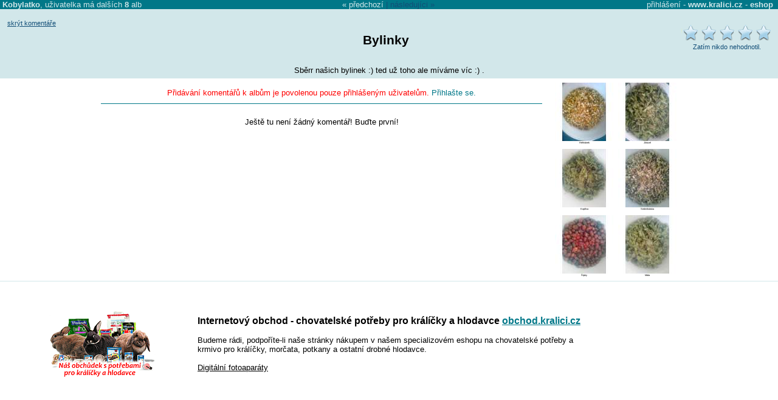

--- FILE ---
content_type: text/html
request_url: https://www.kralici.cz/osmaci/alba.asp?a=467&page=0&comment=y
body_size: 5002
content:
<!DOCTYPE HTML PUBLIC "-//W3C//DTD HTML 4.01 Transitional//EN" "http://www.w3.org/TR/html4/loose.dtd"><html xmlns:fb="http://ogp.me/ns/fb#"><head><title>Alba Kobylatko - Bylinky</title><META HTTP-EQUIV="Content-Type" CONTENT="text/html; charset=windows-1250"><META HTTP-EQUIV="Cache-control" CONTENT="no-cache"><META HTTP-EQUIV="Pragma" CONTENT="no-cache"><META HTTP-EQUIV="Expires" CONTENT="0"><META name="robots" CONTENT="ALL,FOLLOW"><meta http-equiv="Content-Language" content="cs"><meta http-equiv="X-UA-Compatible" content="IE=7" /><meta http-equiv="imagetoolbar" content="no"><META name="description" content="Sběrr našich bylinek :) ted už toho ale míváme víc :) ."><META name="keywords" content="osmaci"><link rel="canonical" href="https://www.kralici.cz/osmaci/alba.asp?a=467" /><meta property="fb:admins" content="650433959" /><meta property="og:title" content="Bylinky" /><meta property="og:url" content="https://www.kralici.cz/osmaci/alba.asp?a=467" /><meta property="og:image" content="https://www.kralici.cz/osmaci/albaimg.asp?a=467&fb=1" /><meta property="og:site_name" content="kralici.cz" /><meta property="og:description" content="Sběrr našich bylinek :) ted už toho ale míváme víc :) ." /><LINK REL="SHORTCUT ICON" href="/common/design/icons/kralici.ico"><LINK REL="STYLESHEET" type="text/css" href="/common/style/style1_navy.css?v6">
<script defer src="https://web.kralici.cz/js/script.js" data-domain="web,kralici.cz"></script>
<script type="text/javascript">
!function(f,b,e,v,n,t,s){if(f.fbq)return;n=f.fbq=function(){n.callMethod?
n.callMethod.apply(n,arguments):n.queue.push(arguments)};if(!f._fbq)f._fbq=n;
n.push=n;n.loaded=!0;n.version='2.0';n.queue=[];t=b.createElement(e);t.async=!0;
t.src=v;s=b.getElementsByTagName(e)[0];s.parentNode.insertBefore(t,s)}(window,
document,'script','https://connect.facebook.net/en_US/fbevents.js');
fbq('init', '193326101054517');
fbq('track', "PageView");</script>
        </head><body bgcolor='White' text='Black' link='Black' vlink='Black' alink='Black' TOPMARGIN="0" LEFTMARGIN="0" MARGINWIDTH="0" MARGINHEIGHT="0"><script type="text/javascript" src="/common/js/wz_tooltip_v1.js"></script><script language="javascript" src="/common/js/rating.js"></script><script type="text/javascript" src="https://ajax.googleapis.com/ajax/libs/jquery/1.7.2/jquery.min.js"></script><script src="https://cdnjs.cloudflare.com/ajax/libs/postscribe/2.0.8/postscribe.min.js"></script>
<div id="fb-root"></div>
<script>(function(d, s, id) {
  var js, fjs = d.getElementsByTagName(s)[0];
  if (d.getElementById(id)) return;
  js = d.createElement(s); js.id = id;
  js.src = "//connect.facebook.net/cs_CZ/all.js#xfbml=1&appId=524160567623555";
  fjs.parentNode.insertBefore(js, fjs);
}(document, 'script', 'facebook-jssdk'));</script>
            <script type="text/javascript" src="/common/fancybox/jquery.fancybox-1.3.1.pack.js?v2"></script><script type="text/javascript" src="/common/fancybox/jquery.easing-1.3.pack.js"></script><link rel="stylesheet" href="/common/fancybox/jquery.fancybox-1.3.1.css?v4" type="text/css" media="screen" /><script type="text/javascript">
       $(document).ready(function () {

           $("a.albumimage").fancybox({
               'titleShow': true,
               'transitionIn': 'elastic',
               'transitionOut': 'elastic',
               'easingIn': 'easeOutBack',
               'easingOut': 'easeInBack',
               'showCloseButton': false,
               'hideOnContentClick': true,
               'centerOnScroll': true,
               'overlayOpacity': 0.5,
               'titlePosition': 'over',
               'onStart': function () {
                   $("#fancybox-wrap").unbind('mouseenter mouseleave');
                   $("#fancybox-title").stop(true, true).hide();
               },
               'onComplete': function () {
                   $("#fancybox-title").css({ 'display': 'none', 'text-align': 'center' });
                   $("#fancybox-title").stop(true).fadeTo('slow', 1, function () {
                       $("#fancybox-wrap").hover(function () {
                           $("#fancybox-title").fadeTo('fast', 1);
                       }, function () {
                           $("#fancybox-title").fadeTo('fast', 0);
                       });
                   }
                   );

               }
           });

       });
   </script><script language="JavaScript"><!--
function openPopup(window_width,window_height,file_name,win_name) {
var h,w,l,t,popupWin
h = screen.height
w = screen.width
l = parseInt((w-window_width)/2)
t = parseInt((h-window_height)/2)
popupWin = window.open('',win_name,'toolbar=no,location=no,directories=no,status=no,scrollbars=no,resizable=no,width='+window_width+',height='+window_height+',left='+l+',top='+t)
popupWin.document.write('<html><head><title>Alba</title></head><body bgcolor=#124e77 TOPMARGIN=0 LEFTMARGIN=0 MARGINWIDTH=0 MARGINHEIGHT=0><IMG SRC=' + file_name + ' border=0 onClick="window.close();"></body></html>');
popupWin.focus()
}
//--></script><DIV ALIGN=CENTER><div style='background-color:#d2e7ea;'><div id='uinfo' style='display: none;'><table border='0' cellspacing='0' cellpadding='0'><tr valign=top><td><div class=nb>Michaela - <a class=stdlink href='alba.asp?mode=prehled&uid=321'>Alba</a> <span id=private></span><br>Zaregistrovaná  skoro 13 let.</div>ČINČILKY: <BR>Kiki.--- Standard-- (*2.5.2010)<BR>Rocky.--- Standard-- (*30.3.2007)<BR>Lentilka.---Standart--(*30.7.2012)<BR>Shelby.---White Ebony--(*duben 2013)<BR>Sirius Black.---Medium Ebony SC--(*1.11.2013)<BR>OSMÁČCI:<BR>Pišta (-----) - (+ 24.2.2013) :(<BR>Barůnek (*15.7.010)<BR>Bára (*15.8.010) - (+ 13.6.2014)<BR>Satana (*5.4.012)<BR>Ford (*březen 2013)<BR><BR>a tři pejskové :)<BR>Kavkazský pastevecký pes - Ben<BR>Jezevčice - Nastěnka<BR>Německý špic - Miška<BR>a kocourek Fox ale říkáme mu kocoure :)</td></tr></table></div><table width='100%' id=albumheaderrow border=0 cellspacing=0 cellpadding=0><tr><td width='45%'>&nbsp;<span onmouseover="TagToTip('uinfo', BGCOLOR, '#e9f4f5')" onmouseout="UnTip()" style='font-weight: bold;'>Kobylatko</span>, uživatelka má  dalších <a href='alba.asp?mode=prehled&uid=321'><b>8</b> alb</a></td><td align=center nowrap>&laquo; <a href='alba.asp?a=466' accesskey='1'>předchozí</a><span style='color: #124e77'> | </span><span style='color: #124e77'>následujíci &raquo;</span></td><td width='45%' align=right><a href='alba.asp?a=467&mode=login&comment=y'>přihlášení</a> - <a href='https://www.kralici.cz/osmaci' style='font-weight: bold;' title='Diskuze, inzerce, stránky pro milovníky králíčků, morčátek a ostatních hlodavců.'>www.kralici.cz</a> - <a href='https://obchod.kralici.cz/?ver=osmaci' title='Chovatelské potřeby pro králíky, morčata a drobné hlodavce.' target='_blank' style='font-weight: bold;'>eshop</a>&nbsp;&nbsp;</td></tr></table><table border=0 width=100% align=center><tr valign=top><td width='160' style='padding-top: 15px; padding-left: 10px;' align='left'><A HREF='alba.asp?a=467&page=0&comment=n' class=popisek>skrýt komentáře</A></td><td align=center><br><H3>Bylinky</H3></td><td width='180' align=right><table border=0><tr><td align=center style='padding-top: 15px;'><div id='rast467' class='star-rating'><ul><li class="current-rating" style="width:1px;">score 0</li><li><a OnClick='alert("Hlasovat lze jen po prihlaseni."); return false;' class="star-1">1</a></li><li><a OnClick='alert("Hlasovat lze jen po prihlaseni."); return false;' class="star-2">2</a></li><li><a OnClick='alert("Hlasovat lze jen po prihlaseni."); return false;' class="star-3">3</a></li><li><a OnClick='alert("Hlasovat lze jen po prihlaseni."); return false;' class="star-4">4</a></li><li><a OnClick='alert("Hlasovat lze jen po prihlaseni."); return false;' class="star-5">5</a></li></ul><div class='msg'>Zat&#237;m nikdo nehodnotil.</div></div></td></tr></table></td></tr></table><table border=0 width=75% align=center><tr><td><table border=0 align=center><tr><td style='text-align: left;'>Sběrr našich bylinek :) ted už toho ale míváme víc :) .</td></tr></table></td></tr></table></div><table width=75% border=0 cellspacing=0 cellpadding=0><tr valign=top><td width=90% style='padding: 6px; background-color: white; text-align: left;' ><div style='color:red; margin: 10px 0;' align=center>Přidávání komentářů k albům je povolenou pouze přihlášeným uživatelům. <a class=stdlink href='alba.asp?a=467&mode=login&comment=y'>Přihlašte se.</a></div><HR style='border: 0;height: 1px;background-color: #007788;color: #007788;' NOSHADE><BR><DIV align=center CLASS=obsah>Ještě tu není žádný komentář! Buďte první!</DIV><P></td><td>&nbsp;&nbsp;</td><td><div style='display:none;'></div><TABLE BORDER=0 CELLSPACING=6><TR VALIGN=TOP><TD WIDTH=96 ALIGN=CENTER><A class='albumimage' rel='page' HREF='https://img.kralici.com/osmaci/alba/08d0db95869910708258.jpg' title="Heřmánek"><IMG SRC='https://img.kralici.com/osmaci/alba/08d0db95869910708258.jpg?a96' BORDER='0' alt=""></A><BR><span style='font-size: 30%;'>Heřmánek</span></TD><TD WIDTH=96 ALIGN=CENTER><A class='albumimage' rel='page' HREF='https://img.kralici.com/osmaci/alba/08d0db95d9ff10708258.jpg' title="Jitrocel"><IMG SRC='https://img.kralici.com/osmaci/alba/08d0db95d9ff10708258.jpg?a96' BORDER='0' alt=""></A><BR><span style='font-size: 30%;'>Jitrocel</span></TD></TR><TR VALIGN=TOP><TD WIDTH=96 ALIGN=CENTER><A class='albumimage' rel='page' HREF='https://img.kralici.com/osmaci/alba/08d0db95dbed10708258.jpg' title="Kopřiva"><IMG SRC='https://img.kralici.com/osmaci/alba/08d0db95dbed10708258.jpg?a96' BORDER='0' alt=""></A><BR><span style='font-size: 30%;'>Kopřiva</span></TD><TD WIDTH=96 ALIGN=CENTER><A class='albumimage' rel='page' HREF='https://img.kralici.com/osmaci/alba/08d0db95dd0d10708258.jpg' title="Sedmikráska"><IMG SRC='https://img.kralici.com/osmaci/alba/08d0db95dd0d10708258.jpg?a96' BORDER='0' alt=""></A><BR><span style='font-size: 30%;'>Sedmikráska</span></TD></TR><TR VALIGN=TOP><TD WIDTH=96 ALIGN=CENTER><A class='albumimage' rel='page' HREF='https://img.kralici.com/osmaci/alba/08d0db95de1d10708258.jpg' title="Šípky"><IMG SRC='https://img.kralici.com/osmaci/alba/08d0db95de1d10708258.jpg?a96' BORDER='0' alt=""></A><BR><span style='font-size: 30%;'>Šípky</span></TD><TD WIDTH=96 ALIGN=CENTER><A class='albumimage' rel='page' HREF='https://img.kralici.com/osmaci/alba/08d0f656188a10708258.jpg' title="Máta"><IMG SRC='https://img.kralici.com/osmaci/alba/08d0f656188a10708258.jpg?a96' BORDER='0' alt=""></A><BR><span style='font-size: 30%;'>Máta</span></TD></TR></TABLE><div style='display:none;'></div></td></tr></table><!-- urchin removed --><div style='border-top: 1px solid #d2e7ea; padding: 10px;'>
<table border="0" cellspacing="0" cellpadding="0">
    <tr valign="middle">
        <td width="25%" align="center"><a href="https://obchod.kralici.cz/" class="stdlink" title="Chovatelské potřeby pro králíky" target="_blank"><img src="/img/miniShop_chovatelske_potreby_pro_kraliky.png" border="0" width="176" height="113"></a></td>
        <td width="50%" align="left">
            <b style="font-size: 120%;">Internetový obchod - chovatelské potřeby pro králíčky a hlodavce</b> <a href="https://obchod.kralici.cz/" class="stdlink" title="Chovatelské potřeby pro králíky - miniShop" style="font-weight: bold; font-size: 120%; text-decoration: underline;" target="_blank">obchod.kralici.cz</a><br />
            <br />
            Budeme rádi, podpoříte-li naše stránky nákupem v našem specializovém eshopu na chovatelské potřeby a krmivo pro králíčky, morčata, potkany a ostatní drobné hlodavce.<br>
            <br />
			<a href="https://www.megapixel.cz/?ref=hwFc000001" style="color:#000;">Digitální fotoaparáty</a>
        </td>
        <td width="25%" align="center"><iframe src="https://obchod.kralici.cz/service/banner.aspx?s=kra_hp&d=kralici-hp&i=150" frameborder="0" width="150" height="185" scrolling="no" noresize="true" allowTransparency="true"></iframe></td>
    </tr>
</table>

    </div><a href='https://www.kralici.cz/'></a>

--- FILE ---
content_type: text/css
request_url: https://www.kralici.cz/common/style/style1_navy.css?v6
body_size: 1533
content:
BODY { font-family: "Arial CE",Arial; font-size: 13px; scrollbar-track-color: #d2e7ea; scrollbar-face-color: #007788; scrollbar-highlight-color: #d2e7ea; scrollbar-3dlight-color: #124e77; scrollbar-darkshadow-color: #124e77; scrollbar-shadow-color: #0e607e; scrollbar-arrow-color: #ffffff; margin: 0px; }
TD { font-family: "Arial CE",Arial; font-size: 13px; }

H1 { font-family: "Arial CE",Arial; font-size: 25px; text-align: center; }
H2 { font-family: "Arial CE",Arial; font-size: 23px; border-bottom: solid 1px #007788; }
H3 { font-family: "Arial CE",Arial; font-size: 21px; }
H4 { font-family: "Arial CE",Arial; font-size: 18px; }
H5 { font-family: "Arial CE",Arial; font-size: 16px; }
H6 { font-family: "Arial CE",Arial; font-size: 14px; }

INPUT, TEXTAREA { font-family: "Tahoma CE",Tahoma,"Arial CE",Arial; font-size: 13px; }
.button	{ font-family: "Tahoma CE",Tahoma,"Arial CE",Arial;	font-size: 13px; color: #124e77; background-color: #d2e7ea ;
border-top: 1px solid white; border-left: 1px solid white; border-right: 1px solid #007788; border-bottom: 1px solid #007788; }

.obsah { font-family: "Arial CE",Arial; font-size: 13px; }
.odsazeno { font-family: "Arial CE",Arial; font-size: 13px; margin-left: 15px; margin-top: 2px; margin-bottom: 5px; }
.popisek { font-family: "Arial CE",Arial; font-size: 8pt; color: #124e77; }

.artitle { font-family: "Arial CE",Arial; font-size: 13px; background-color: #d2e7ea; color: #124e77; text-transform: uppercase; font-weight : bold; letter-spacing : 1px; padding-top:2px; padding-bottom:2px; padding-left:10px; padding-right:10px; }
.arobsah { font-family: "Arial CE",Arial; font-size: 13px; padding-left: 15px; padding-right: 15px; padding-top: 7px; padding-bottom: 12px; }
.ardlm { font-family: "Arial CE",Arial; font-size: 13px; background-color: #d2e7ea; color: #124e77; float: right; letter-spacing : 0px; }
A.ardl { font-family: "Arial CE",Arial; font-size: 13px; background-color: #d2e7ea; color: #124e77; float: right; text-decoration: none; letter-spacing : 0px; }
A.ardl:hover { font-family: "Arial CE",Arial; font-size: 13px; background-color: #d2e7ea; color: #124e77; float: right; text-decoration: underline; letter-spacing : 0px; }

A.hp { font-family: "Arial CE",Arial; font-size: 13px;	font-weight: bold; text-decoration: none; }
A.hp:hover { font-family: "Arial CE",Arial; font-size: 13px; font-weight: bold; text-decoration: underline; color: #ffffff; }

A.adminlink { font-family: "Arial CE",Arial; text-decoration: none; color: silver; }
A.adminlink:hover { font-family: "Arial CE",Arial; text-decoration: none; color: yellow; background-color: red; }

A.stdlink, .edTextHide A, .edTextShow A {	font-family: "Arial CE",Arial; text-decoration: none; color: #007788; }
A.stdlink:hover, .edTextHide A:hover, .edTextShow A:hover { font-family: "Arial CE",Arial; text-decoration: underline; color: #124e77; }

.navtext { font-family: "Arial CE",Arial; font-size: 12px; border-width: 2px; border-style: outset; border-color: lightgray; layer-background-color: #d2e7ea; background-color: #d2e7ea; color: black; }
.nb { margin-bottom: 2x; padding-bottom: 2px; border-bottom: 1px dashed white; }
.zvr  {	font-family: "Arial CE",Arial; font-size: 13px; font-weight: bold; background: yellow; }

.icA { width:40px;height:50px;position:absolute;left:3px;top:4px; }
.icB { margin-left:43px;min-height:50px; }
.icB2 { margin-left:48px;min-height:50px; }

.diobsah { font-family: "Arial CE",Arial; font-size: 13px; padding-top: 12px; padding-bottom: 12px; margin-left: 42px; }

.edTextHide { border: 1px dashed white; }
.edTextShow { border: 1px dashed #007788; }


.star-rating ul {
	list-style: none;
	text-align: left;
	margin: 3px;
	padding: 0px;
	width: 150px;
	height: 30px;
	position: relative;
	background: url(/img/rating/rating_navy.gif) top left repeat-x;
}
.star-rating .msg { margin: 2px; font-size: 11px; color: #124e77; }
.star-rating li {
	padding: 0px;
	margin: 0px;
	/*\*/
	float: left;
	/* */
}
.star-rating li.current-rating {
	background: url(/img/rating/rating_navy.gif) left bottom;
	position: absolute;
	height: 30px;
	display: block;
	text-indent: -9000px;
	z-index: 1;
}
.star-rating li a {
	display: block;
	width: 30px;
	height: 30px;
	text-decoration: none;
	text-indent: -9000px;
	z-index: 20;
	position: absolute;
	padding: 0px;
	background-image: none;
}
.star-rating li a:hover {
	background: url(/img/rating/rating_navy.gif) left center;
	z-index: 1;
	left: 0px;
}
.star-rating a.star-1 { left: 0px; }
.star-rating a.star-1:hover { width: 30px; }
.star-rating a.star-2 { left: 30px; }
.star-rating a.star-2:hover { width: 60px; }
.star-rating a.star-3 { left: 60px; }
.star-rating a.star-3:hover { width: 90px; }
.star-rating a.star-4 { left: 90px; }
.star-rating a.star-4:hover { width: 120px; }
.star-rating a.star-5 { left: 120px; }
.star-rating a.star-5:hover { width: 150px; }

#albumheaderrow { background-color: #007788;text-align: left; color: #d2e7ea; }
#albumheaderrow A { color: #d2e7ea; text-decoration: none; }
#albumheaderrow A:hover { color: white; text-decoration: none; }

.ZelenyTip
{
padding: 5px;
background-color: #ccffcc;
border: 1px solid black;
margin-left: 15%;
margin-right: 15%;
}